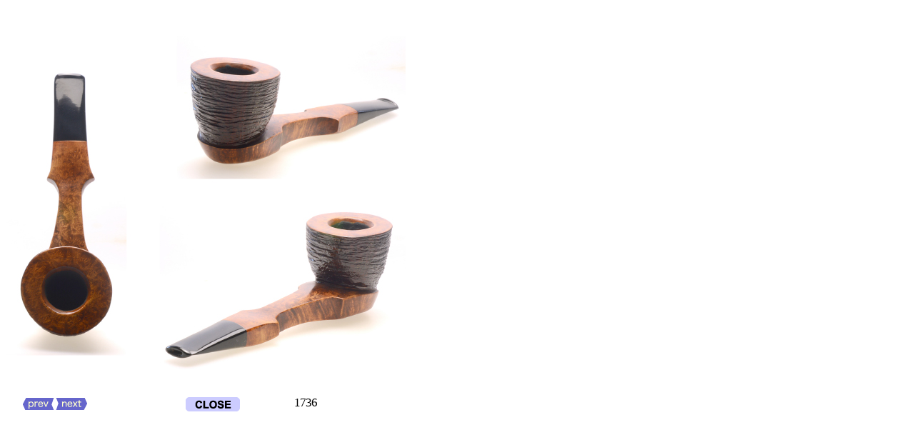

--- FILE ---
content_type: text/html
request_url: http://tatupipe.com/p01736.html
body_size: 1565
content:
<!DOCTYPE HTML PUBLIC "-//W3C//DTD HTML 4.01 Transitional//EN">
<html>
<head>
<META http-equiv="Content-Type" content="text/html; charset=UTF-8">
<META http-equiv="content-style-type" content="text/css">
<meta name="description" content="" />
<meta name="keywords" content="" />
<META name="GENERATOR" content="IBM WebSphere Studio Homepage Builder Version 12.0.0.0 for Windows">
<link rel="stylesheet" href="css/product_style2.css" type="text/css" media="all" />
<title>1736</title>
<style type="text/css"><!--
 .product{position:absolute;top:0px;left:0px;z-index:100;}
 --></style>

</head>
<body id="top" STYLE="background: url(images/products/1736.jpg) no-repeat;">

<div id="wrapper">

	
	<div id="product_id">1736</div>
<!--	<div id="product_price">US$ 250<form target="paypal" action="https://www.paypal.com/cgi-bin/webscr" method="post">
<input type="hidden" name="cmd" value="_s-xclick">
<input type="hidden" name="hosted_button_id" value="8931114">
<input type="image" src="https://www.paypal.com/en_US/i/btn/btn_cart_LG.gif" border="0" name="submit" alt="PayPal - The safer, easier way to pay online!">
<img alt="" border="0" src="https://www.paypal.com/ja_JP/i/scr/pixel.gif" width="1" height="1">
</form> -->
</div>

	<div id="prev_btn"><a href="p01735.html"><img src="images/prev_btn.gif" /></a></div>
	
	<div id="next_btn"><a href="p01737.html"><img src="images/next_btn.gif" /></a></div>
	
	



	



	


	


	
	
	
	<div id="close_btn"><A href="#" onclick="window.close(); return false;"><img src="images/close_btn.gif" /></A></div>
</body>


</html>

--- FILE ---
content_type: text/css
request_url: http://tatupipe.com/css/product_style2.css
body_size: 1318
content:
@charset "Shift_JIS";

*{
	margin:0;
	padding:0;
	font-weight:normal;
	line-height:1.0;
}

body{
	width:600px;
	height:600px;
	color:#000000;
	font-family : Arial,'ＭＳ Ｐゴシック',sans-serif ;
	font-size:12px;
}

img{
	border:0;
}

#wrapper{
	width:600px;
}

#wrapper_video{
	width: 600px;
	height: 400px;
}

#product_ph01{
	position:absolute;
	top:16px;
	left:15px;
	z-index:200;
}

#product_ph02{
	position:absolute;
	top:205px;
	left:299px;
	z-index:100;
}

#prev_btn{
	position:absolute;
	top:557px;
	left:32px;
	width:44px;
	height:17px;
}

#next_btn{
	position:absolute;
	top:557px;
	left:77px;
	width:44px;
	height:17px;
}

#close_btn{
	position:absolute;
	top:556px;
	left:260px;
	width:76px;
	height:20px;
}

#close_btn_video{
	position:absolute;
	top:350px;
	left:260px;
	width:76px;
	height:20px;
}


#order_btn{
	position:absolute;
	top:533px;
	left:493px;
	width:86px;
	height:23px;
}

#product_id{
	position:absolute;
	top:555px;
	left:412px;
	/*
	width:60px;
	height:20px;
	*/
	font-family:Verdana;
	font-size:17px;
	font-weigth:bold;
	letter-spacing:-1px;
}

#product_price{
	position:absolute;
	top:560px;
	left:412px;
	font-size:14px;
	font-weigth:bold;
	/*
	width:60px;
	height:20px;
	*/
}